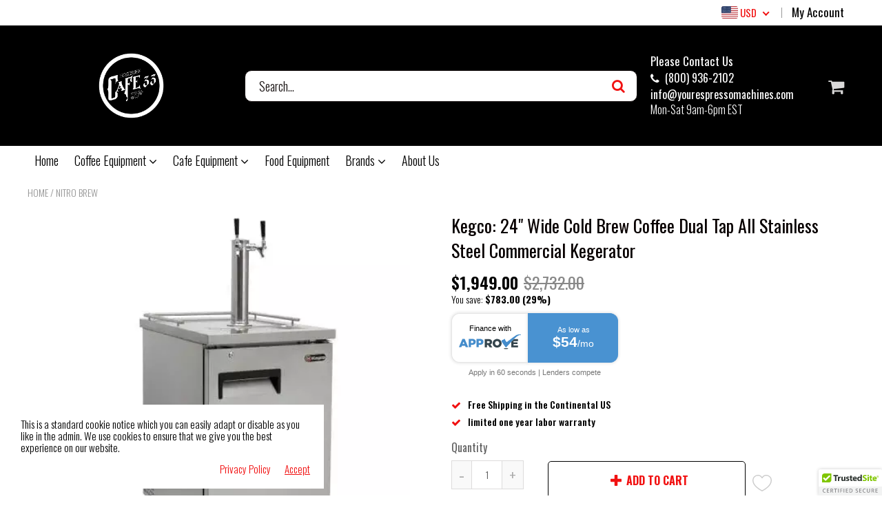

--- FILE ---
content_type: text/css
request_url: https://www.yourespressomachines.com/cdn/shop/t/13/assets/flag-icons.scss.css?v=27531898261220327401696697451
body_size: 5528
content:
.flag-icon-background{background-size:contain;background-position:50%;background-repeat:no-repeat}.flag-icon{background-size:contain;background-position:50%;background-repeat:no-repeat;position:relative;display:inline-block;width:24px;height:20px;vertical-align:middle}.flag-icon:before{content:"\a0"}.flag-icon.flag-icon-squared{width:1em}.flag-icon-ad{background-image:url(//www.yourespressomachines.com/cdn/shop/t/13/assets/ad.svg?v=131592074192178013261649510095)}.flag-icon-ad.flag-icon-squared{background-image:url(//www.yourespressomachines.com/cdn/shop/t/13/assets/ad.svg?v=131592074192178013261649510095)}.flag-icon-ae{background-image:url(//www.yourespressomachines.com/cdn/shop/t/13/assets/ae.svg?v=29821127050598540201649510095)}.flag-icon-ae.flag-icon-squared{background-image:url(//www.yourespressomachines.com/cdn/shop/t/13/assets/ae.svg?v=29821127050598540201649510095)}.flag-icon-af{background-image:url(//www.yourespressomachines.com/cdn/shop/t/13/assets/af.svg?v=127213082472554637071649510096)}.flag-icon-af.flag-icon-squared{background-image:url(//www.yourespressomachines.com/cdn/shop/t/13/assets/af.svg?v=127213082472554637071649510096)}.flag-icon-ag{background-image:url(//www.yourespressomachines.com/cdn/shop/t/13/assets/ag.svg?v=49915241445226929921649510096)}.flag-icon-ag.flag-icon-squared{background-image:url(//www.yourespressomachines.com/cdn/shop/t/13/assets/ag.svg?v=49915241445226929921649510096)}.flag-icon-ai{background-image:url(//www.yourespressomachines.com/cdn/shop/t/13/assets/ai.svg?v=148620693132765966551649510097)}.flag-icon-ai.flag-icon-squared{background-image:url(//www.yourespressomachines.com/cdn/shop/t/13/assets/ai.svg?v=148620693132765966551649510097)}.flag-icon-al{background-image:url(//www.yourespressomachines.com/cdn/shop/t/13/assets/al.svg?v=95152643920713696371649510098)}.flag-icon-al.flag-icon-squared{background-image:url(//www.yourespressomachines.com/cdn/shop/t/13/assets/al.svg?v=95152643920713696371649510098)}.flag-icon-am{background-image:url(//www.yourespressomachines.com/cdn/shop/t/13/assets/am.svg?v=12818741843887958481649510098)}.flag-icon-am.flag-icon-squared{background-image:url(//www.yourespressomachines.com/cdn/shop/t/13/assets/am.svg?v=12818741843887958481649510098)}.flag-icon-ao{background-image:url(//www.yourespressomachines.com/cdn/shop/t/13/assets/ao.svg?v=139345149812730988471649510099)}.flag-icon-ao.flag-icon-squared{background-image:url(//www.yourespressomachines.com/cdn/shop/t/13/assets/ao.svg?v=139345149812730988471649510099)}.flag-icon-aq{background-image:url(//www.yourespressomachines.com/cdn/shop/t/13/assets/aq.svg?v=31284177749202013631649510100)}.flag-icon-aq.flag-icon-squared{background-image:url(//www.yourespressomachines.com/cdn/shop/t/13/assets/aq.svg?v=31284177749202013631649510100)}.flag-icon-ar{background-image:url(//www.yourespressomachines.com/cdn/shop/t/13/assets/ar.svg?v=111529859761066960751649510100)}.flag-icon-ar.flag-icon-squared{background-image:url(//www.yourespressomachines.com/cdn/shop/t/13/assets/ar.svg?v=111529859761066960751649510100)}.flag-icon-as{background-image:url(//www.yourespressomachines.com/cdn/shop/t/13/assets/as.svg?v=155577282856271686241649510101)}.flag-icon-as.flag-icon-squared{background-image:url(//www.yourespressomachines.com/cdn/shop/t/13/assets/as.svg?v=155577282856271686241649510101)}.flag-icon-at{background-image:url(//www.yourespressomachines.com/cdn/shop/t/13/assets/at.svg?v=96477631489293089501649510102)}.flag-icon-at.flag-icon-squared{background-image:url(//www.yourespressomachines.com/cdn/shop/t/13/assets/at.svg?v=96477631489293089501649510102)}.flag-icon-au{background-image:url(//www.yourespressomachines.com/cdn/shop/t/13/assets/au.svg?v=90659881569132707241649510102)}.flag-icon-au.flag-icon-squared{background-image:url(//www.yourespressomachines.com/cdn/shop/t/13/assets/au.svg?v=90659881569132707241649510102)}.flag-icon-aw{background-image:url(//www.yourespressomachines.com/cdn/shop/t/13/assets/aw.svg?v=121167938755420602441649510103)}.flag-icon-aw.flag-icon-squared{background-image:url(//www.yourespressomachines.com/cdn/shop/t/13/assets/aw.svg?v=121167938755420602441649510103)}.flag-icon-ax{background-image:url(//www.yourespressomachines.com/cdn/shop/t/13/assets/ax.svg?v=158619007707844822741649510103)}.flag-icon-ax.flag-icon-squared{background-image:url(//www.yourespressomachines.com/cdn/shop/t/13/assets/ax.svg?v=158619007707844822741649510103)}.flag-icon-az{background-image:url(//www.yourespressomachines.com/cdn/shop/t/13/assets/az.svg?v=17196312477342097771649510104)}.flag-icon-az.flag-icon-squared{background-image:url(//www.yourespressomachines.com/cdn/shop/t/13/assets/az.svg?v=17196312477342097771649510104)}.flag-icon-ba{background-image:url(//www.yourespressomachines.com/cdn/shop/t/13/assets/ba.svg?v=14481521552795505581649510104)}.flag-icon-ba.flag-icon-squared{background-image:url(//www.yourespressomachines.com/cdn/shop/t/13/assets/ba.svg?v=14481521552795505581649510104)}.flag-icon-bb{background-image:url(//www.yourespressomachines.com/cdn/shop/t/13/assets/bb.svg?v=112035276416171927981649510104)}.flag-icon-bb.flag-icon-squared{background-image:url(//www.yourespressomachines.com/cdn/shop/t/13/assets/bb.svg?v=112035276416171927981649510104)}.flag-icon-bd{background-image:url(//www.yourespressomachines.com/cdn/shop/t/13/assets/bd.svg?v=184238623489718319821649510105)}.flag-icon-bd.flag-icon-squared{background-image:url(//www.yourespressomachines.com/cdn/shop/t/13/assets/bd.svg?v=184238623489718319821649510105)}.flag-icon-be{background-image:url(//www.yourespressomachines.com/cdn/shop/t/13/assets/be.svg?v=79604917546757036111649510105)}.flag-icon-be.flag-icon-squared{background-image:url(//www.yourespressomachines.com/cdn/shop/t/13/assets/be.svg?v=79604917546757036111649510105)}.flag-icon-bf{background-image:url(//www.yourespressomachines.com/cdn/shop/t/13/assets/bf.svg?v=41194310250812466221649510106)}.flag-icon-bf.flag-icon-squared{background-image:url(//www.yourespressomachines.com/cdn/shop/t/13/assets/bf.svg?v=41194310250812466221649510106)}.flag-icon-bg{background-image:url(//www.yourespressomachines.com/cdn/shop/t/13/assets/bg.svg?v=75743439319408195491649510107)}.flag-icon-bg.flag-icon-squared{background-image:url(//www.yourespressomachines.com/cdn/shop/t/13/assets/bg.svg?v=75743439319408195491649510107)}.flag-icon-bh{background-image:url(//www.yourespressomachines.com/cdn/shop/t/13/assets/bh.svg?v=48807915727826039731649510107)}.flag-icon-bh.flag-icon-squared{background-image:url(//www.yourespressomachines.com/cdn/shop/t/13/assets/bh.svg?v=48807915727826039731649510107)}.flag-icon-bi{background-image:url(//www.yourespressomachines.com/cdn/shop/t/13/assets/bi.svg?v=99467530548723597381649510108)}.flag-icon-bi.flag-icon-squared{background-image:url(//www.yourespressomachines.com/cdn/shop/t/13/assets/bi.svg?v=99467530548723597381649510108)}.flag-icon-bj{background-image:url(//www.yourespressomachines.com/cdn/shop/t/13/assets/bj.svg?v=123157171105085562011649510109)}.flag-icon-bj.flag-icon-squared{background-image:url(//www.yourespressomachines.com/cdn/shop/t/13/assets/bj.svg?v=123157171105085562011649510109)}.flag-icon-bl{background-image:url(//www.yourespressomachines.com/cdn/shop/t/13/assets/bl.svg?v=34176741131320226041649510109)}.flag-icon-bl.flag-icon-squared{background-image:url(//www.yourespressomachines.com/cdn/shop/t/13/assets/bl.svg?v=34176741131320226041649510109)}.flag-icon-bm{background-image:url(//www.yourespressomachines.com/cdn/shop/t/13/assets/bm.svg?v=60724364695964123441649510110)}.flag-icon-bm.flag-icon-squared{background-image:url(//www.yourespressomachines.com/cdn/shop/t/13/assets/bm.svg?v=60724364695964123441649510110)}.flag-icon-bn{background-image:url(//www.yourespressomachines.com/cdn/shop/t/13/assets/bn.svg?v=183620090393962364751649510110)}.flag-icon-bn.flag-icon-squared{background-image:url(//www.yourespressomachines.com/cdn/shop/t/13/assets/bn.svg?v=183620090393962364751649510110)}.flag-icon-bo{background-image:url(//www.yourespressomachines.com/cdn/shop/t/13/assets/bo.svg?v=29500031853581271281649510111)}.flag-icon-bo.flag-icon-squared{background-image:url(//www.yourespressomachines.com/cdn/shop/t/13/assets/bo.svg?v=29500031853581271281649510111)}.flag-icon-bq{background-image:url(//www.yourespressomachines.com/cdn/shop/t/13/assets/bq.svg?v=9913567928988334381649510111)}.flag-icon-bq.flag-icon-squared{background-image:url(//www.yourespressomachines.com/cdn/shop/t/13/assets/bq.svg?v=9913567928988334381649510111)}.flag-icon-br{background-image:url(//www.yourespressomachines.com/cdn/shop/t/13/assets/br.svg?v=68469107417805837731649510112)}.flag-icon-br.flag-icon-squared{background-image:url(//www.yourespressomachines.com/cdn/shop/t/13/assets/br.svg?v=68469107417805837731649510112)}.flag-icon-bs{background-image:url(//www.yourespressomachines.com/cdn/shop/t/13/assets/bs.svg?v=91550727823995355461649510112)}.flag-icon-bs.flag-icon-squared{background-image:url(//www.yourespressomachines.com/cdn/shop/t/13/assets/bs.svg?v=91550727823995355461649510112)}.flag-icon-bt{background-image:url(//www.yourespressomachines.com/cdn/shop/t/13/assets/bt.svg?v=102371532588330469221649510112)}.flag-icon-bt.flag-icon-squared{background-image:url(//www.yourespressomachines.com/cdn/shop/t/13/assets/bt.svg?v=102371532588330469221649510112)}.flag-icon-bv{background-image:url(//www.yourespressomachines.com/cdn/shop/t/13/assets/bv.svg?v=83905131869960102361649510113)}.flag-icon-bv.flag-icon-squared{background-image:url(//www.yourespressomachines.com/cdn/shop/t/13/assets/bv.svg?v=83905131869960102361649510113)}.flag-icon-bw{background-image:url(//www.yourespressomachines.com/cdn/shop/t/13/assets/bw.svg?v=78991213538809216251649510113)}.flag-icon-bw.flag-icon-squared{background-image:url(//www.yourespressomachines.com/cdn/shop/t/13/assets/bw.svg?v=78991213538809216251649510113)}.flag-icon-by{background-image:url(//www.yourespressomachines.com/cdn/shop/t/13/assets/by.svg?v=104541539632135361851649510115)}.flag-icon-by.flag-icon-squared{background-image:url(//www.yourespressomachines.com/cdn/shop/t/13/assets/by.svg?v=104541539632135361851649510115)}.flag-icon-bz{background-image:url(//www.yourespressomachines.com/cdn/shop/t/13/assets/bz.svg?v=149257100946027232281649510115)}.flag-icon-bz.flag-icon-squared{background-image:url(//www.yourespressomachines.com/cdn/shop/t/13/assets/bz.svg?v=149257100946027232281649510115)}.flag-icon-ca{background-image:url(//www.yourespressomachines.com/cdn/shop/t/13/assets/ca.svg?v=87277441319135793951649510116)}.flag-icon-ca.flag-icon-squared{background-image:url(//www.yourespressomachines.com/cdn/shop/t/13/assets/ca.svg?v=87277441319135793951649510116)}.flag-icon-cc{background-image:url(//www.yourespressomachines.com/cdn/shop/t/13/assets/cc.svg?v=120180401089690060161649510118)}.flag-icon-cc.flag-icon-squared{background-image:url(//www.yourespressomachines.com/cdn/shop/t/13/assets/cc.svg?v=120180401089690060161649510118)}.flag-icon-cd{background-image:url(//www.yourespressomachines.com/cdn/shop/t/13/assets/cd.svg?v=98583780498286828451649510119)}.flag-icon-cd.flag-icon-squared{background-image:url(//www.yourespressomachines.com/cdn/shop/t/13/assets/cd.svg?v=98583780498286828451649510119)}.flag-icon-cf{background-image:url(//www.yourespressomachines.com/cdn/shop/t/13/assets/cf.svg?v=105458239635443363651649510120)}.flag-icon-cf.flag-icon-squared{background-image:url(//www.yourespressomachines.com/cdn/shop/t/13/assets/cf.svg?v=105458239635443363651649510120)}.flag-icon-cg{background-image:url(//www.yourespressomachines.com/cdn/shop/t/13/assets/cg.svg?v=115438228418451375951649510120)}.flag-icon-cg.flag-icon-squared{background-image:url(//www.yourespressomachines.com/cdn/shop/t/13/assets/cg.svg?v=115438228418451375951649510120)}.flag-icon-ch{background-image:url(//www.yourespressomachines.com/cdn/shop/t/13/assets/ch.svg?v=105354537027573018591649510120)}.flag-icon-ch.flag-icon-squared{background-image:url(//www.yourespressomachines.com/cdn/shop/t/13/assets/ch.svg?v=105354537027573018591649510120)}.flag-icon-ci{background-image:url(//www.yourespressomachines.com/cdn/shop/t/13/assets/ci.svg?v=128050026951179697461649510122)}.flag-icon-ci.flag-icon-squared{background-image:url(//www.yourespressomachines.com/cdn/shop/t/13/assets/ci.svg?v=128050026951179697461649510122)}.flag-icon-ck{background-image:url(//www.yourespressomachines.com/cdn/shop/t/13/assets/ck.svg?v=71813321580453466391649510122)}.flag-icon-ck.flag-icon-squared{background-image:url(//www.yourespressomachines.com/cdn/shop/t/13/assets/ck.svg?v=71813321580453466391649510122)}.flag-icon-cl{background-image:url(//www.yourespressomachines.com/cdn/shop/t/13/assets/cl.svg?v=140069455947485150221649510123)}.flag-icon-cl.flag-icon-squared{background-image:url(//www.yourespressomachines.com/cdn/shop/t/13/assets/cl.svg?v=140069455947485150221649510123)}.flag-icon-cm{background-image:url(//www.yourespressomachines.com/cdn/shop/t/13/assets/cm.svg?v=121977616194260777141649510124)}.flag-icon-cm.flag-icon-squared{background-image:url(//www.yourespressomachines.com/cdn/shop/t/13/assets/cm.svg?v=121977616194260777141649510124)}.flag-icon-cn{background-image:url(//www.yourespressomachines.com/cdn/shop/t/13/assets/cn.svg?v=39990188014603887781649510124)}.flag-icon-cn.flag-icon-squared{background-image:url(//www.yourespressomachines.com/cdn/shop/t/13/assets/cn.svg?v=39990188014603887781649510124)}.flag-icon-co{background-image:url(//www.yourespressomachines.com/cdn/shop/t/13/assets/co.svg?v=77567472704144223351649510125)}.flag-icon-co.flag-icon-squared{background-image:url(//www.yourespressomachines.com/cdn/shop/t/13/assets/co.svg?v=77567472704144223351649510125)}.flag-icon-cr{background-image:url(//www.yourespressomachines.com/cdn/shop/t/13/assets/cr.svg?v=171617921711372494711649510125)}.flag-icon-cr.flag-icon-squared{background-image:url(//www.yourespressomachines.com/cdn/shop/t/13/assets/cr.svg?v=171617921711372494711649510125)}.flag-icon-cu{background-image:url(//www.yourespressomachines.com/cdn/shop/t/13/assets/cu.svg?v=182947592712231219221649510126)}.flag-icon-cu.flag-icon-squared{background-image:url(//www.yourespressomachines.com/cdn/shop/t/13/assets/cu.svg?v=182947592712231219221649510126)}.flag-icon-cv{background-image:url(//www.yourespressomachines.com/cdn/shop/t/13/assets/cv.svg?v=136780280072298918601649510126)}.flag-icon-cv.flag-icon-squared{background-image:url(//www.yourespressomachines.com/cdn/shop/t/13/assets/cv.svg?v=136780280072298918601649510126)}.flag-icon-cw{background-image:url(//www.yourespressomachines.com/cdn/shop/t/13/assets/cw.svg?v=163906842470037457591649510127)}.flag-icon-cw.flag-icon-squared{background-image:url(//www.yourespressomachines.com/cdn/shop/t/13/assets/cw.svg?v=163906842470037457591649510127)}.flag-icon-cx{background-image:url(//www.yourespressomachines.com/cdn/shop/t/13/assets/cx.svg?v=35218172850098245721649510127)}.flag-icon-cx.flag-icon-squared{background-image:url(//www.yourespressomachines.com/cdn/shop/t/13/assets/cx.svg?v=35218172850098245721649510127)}.flag-icon-cy{background-image:url(//www.yourespressomachines.com/cdn/shop/t/13/assets/cy.svg?v=180734738354034661231649510128)}.flag-icon-cy.flag-icon-squared{background-image:url(//www.yourespressomachines.com/cdn/shop/t/13/assets/cy.svg?v=180734738354034661231649510128)}.flag-icon-cz{background-image:url(//www.yourespressomachines.com/cdn/shop/t/13/assets/cz.svg?v=184369355614736978601649510128)}.flag-icon-cz.flag-icon-squared{background-image:url(//www.yourespressomachines.com/cdn/shop/t/13/assets/cz.svg?v=184369355614736978601649510128)}.flag-icon-de{background-image:url(//www.yourespressomachines.com/cdn/shop/t/13/assets/de.svg?v=71630723806281484071649510128)}.flag-icon-de.flag-icon-squared{background-image:url(//www.yourespressomachines.com/cdn/shop/t/13/assets/de.svg?v=71630723806281484071649510128)}.flag-icon-dj{background-image:url(//www.yourespressomachines.com/cdn/shop/t/13/assets/dj.svg?v=68937259632119051681649510129)}.flag-icon-dj.flag-icon-squared{background-image:url(//www.yourespressomachines.com/cdn/shop/t/13/assets/dj.svg?v=68937259632119051681649510129)}.flag-icon-dk{background-image:url(//www.yourespressomachines.com/cdn/shop/t/13/assets/dk.svg?v=10131746340185908201649510130)}.flag-icon-dk.flag-icon-squared{background-image:url(//www.yourespressomachines.com/cdn/shop/t/13/assets/dk.svg?v=10131746340185908201649510130)}.flag-icon-dm{background-image:url(//www.yourespressomachines.com/cdn/shop/t/13/assets/dm.svg?v=36522605057401171621649510130)}.flag-icon-dm.flag-icon-squared{background-image:url(//www.yourespressomachines.com/cdn/shop/t/13/assets/dm.svg?v=36522605057401171621649510130)}.flag-icon-do{background-image:url(//www.yourespressomachines.com/cdn/shop/t/13/assets/do.svg?v=50275712525964572411649510131)}.flag-icon-do.flag-icon-squared{background-image:url(//www.yourespressomachines.com/cdn/shop/t/13/assets/do.svg?v=50275712525964572411649510131)}.flag-icon-dz{background-image:url(//www.yourespressomachines.com/cdn/shop/t/13/assets/dz.svg?v=172162378423836692941649510132)}.flag-icon-dz.flag-icon-squared{background-image:url(//www.yourespressomachines.com/cdn/shop/t/13/assets/dz.svg?v=172162378423836692941649510132)}.flag-icon-ec{background-image:url(//www.yourespressomachines.com/cdn/shop/t/13/assets/ec.svg?v=121403334789350912541649510133)}.flag-icon-ec.flag-icon-squared{background-image:url(//www.yourespressomachines.com/cdn/shop/t/13/assets/ec.svg?v=121403334789350912541649510133)}.flag-icon-ee{background-image:url(//www.yourespressomachines.com/cdn/shop/t/13/assets/ee.svg?v=122089222708937568451649510133)}.flag-icon-ee.flag-icon-squared{background-image:url(//www.yourespressomachines.com/cdn/shop/t/13/assets/ee.svg?v=122089222708937568451649510133)}.flag-icon-eg{background-image:url(//www.yourespressomachines.com/cdn/shop/t/13/assets/eg.svg?v=107906916527423915781649510133)}.flag-icon-eg.flag-icon-squared{background-image:url(//www.yourespressomachines.com/cdn/shop/t/13/assets/eg.svg?v=107906916527423915781649510133)}.flag-icon-eh{background-image:url(//www.yourespressomachines.com/cdn/shop/t/13/assets/eh.svg?v=53527860094772671649510134)}.flag-icon-eh.flag-icon-squared{background-image:url(//www.yourespressomachines.com/cdn/shop/t/13/assets/eh.svg?v=53527860094772671649510134)}.flag-icon-er{background-image:url(//www.yourespressomachines.com/cdn/shop/t/13/assets/er.svg?v=56478894716892931401649510135)}.flag-icon-er.flag-icon-squared{background-image:url(//www.yourespressomachines.com/cdn/shop/t/13/assets/er.svg?v=56478894716892931401649510135)}.flag-icon-es{background-image:url(//www.yourespressomachines.com/cdn/shop/t/13/assets/es.svg?v=83044257742937990021649510136)}.flag-icon-es.flag-icon-squared{background-image:url(//www.yourespressomachines.com/cdn/shop/t/13/assets/es.svg?v=83044257742937990021649510136)}.flag-icon-et{background-image:url(//www.yourespressomachines.com/cdn/shop/t/13/assets/et.svg?v=39400205717038027521649510137)}.flag-icon-et.flag-icon-squared{background-image:url(//www.yourespressomachines.com/cdn/shop/t/13/assets/et.svg?v=39400205717038027521649510137)}.flag-icon-fi{background-image:url(//www.yourespressomachines.com/cdn/shop/t/13/assets/fi.svg?v=34552681570132159011649510150)}.flag-icon-fi.flag-icon-squared{background-image:url(//www.yourespressomachines.com/cdn/shop/t/13/assets/fi.svg?v=34552681570132159011649510150)}.flag-icon-fj{background-image:url(//www.yourespressomachines.com/cdn/shop/t/13/assets/fj.svg?v=98887392715869413661649510151)}.flag-icon-fj.flag-icon-squared{background-image:url(//www.yourespressomachines.com/cdn/shop/t/13/assets/fj.svg?v=98887392715869413661649510151)}.flag-icon-fk{background-image:url(//www.yourespressomachines.com/cdn/shop/t/13/assets/fk.svg?v=45544687398839340001649510152)}.flag-icon-fk.flag-icon-squared{background-image:url(//www.yourespressomachines.com/cdn/shop/t/13/assets/fk.svg?v=45544687398839340001649510152)}.flag-icon-fm{background-image:url(//www.yourespressomachines.com/cdn/shop/t/13/assets/fm.svg?v=149033719471590835611649510154)}.flag-icon-fm.flag-icon-squared{background-image:url(//www.yourespressomachines.com/cdn/shop/t/13/assets/fm.svg?v=149033719471590835611649510154)}.flag-icon-fo{background-image:url(//www.yourespressomachines.com/cdn/shop/t/13/assets/fo.svg?v=141390017265676199761649510155)}.flag-icon-fo.flag-icon-squared{background-image:url(//www.yourespressomachines.com/cdn/shop/t/13/assets/fo.svg?v=141390017265676199761649510155)}.flag-icon-fr{background-image:url(//www.yourespressomachines.com/cdn/shop/t/13/assets/fr.svg?v=170126735255442617951649510160)}.flag-icon-fr.flag-icon-squared{background-image:url(//www.yourespressomachines.com/cdn/shop/t/13/assets/fr.svg?v=170126735255442617951649510160)}.flag-icon-ga{background-image:url(//www.yourespressomachines.com/cdn/shop/t/13/assets/ga.svg?v=28269072020973004321649510160)}.flag-icon-ga.flag-icon-squared{background-image:url(//www.yourespressomachines.com/cdn/shop/t/13/assets/ga.svg?v=28269072020973004321649510160)}.flag-icon-gb{background-image:url(//www.yourespressomachines.com/cdn/shop/t/13/assets/gb.svg?v=136115135198019982911649510162)}.flag-icon-gb.flag-icon-squared{background-image:url(//www.yourespressomachines.com/cdn/shop/t/13/assets/gb.svg?v=136115135198019982911649510162)}.flag-icon-gd{background-image:url(//www.yourespressomachines.com/cdn/shop/t/13/assets/gd.svg?v=118404913132817799961649510163)}.flag-icon-gd.flag-icon-squared{background-image:url(//www.yourespressomachines.com/cdn/shop/t/13/assets/gd.svg?v=118404913132817799961649510163)}.flag-icon-ge{background-image:url(//www.yourespressomachines.com/cdn/shop/t/13/assets/ge.svg?v=110035265293857513731649510163)}.flag-icon-ge.flag-icon-squared{background-image:url(//www.yourespressomachines.com/cdn/shop/t/13/assets/ge.svg?v=110035265293857513731649510163)}.flag-icon-gf{background-image:url(//www.yourespressomachines.com/cdn/shop/t/13/assets/gf.svg?v=96229785146138703531649510164)}.flag-icon-gf.flag-icon-squared{background-image:url(//www.yourespressomachines.com/cdn/shop/t/13/assets/gf.svg?v=96229785146138703531649510164)}.flag-icon-gg{background-image:url(//www.yourespressomachines.com/cdn/shop/t/13/assets/gg.svg?v=60425528356961080171649510164)}.flag-icon-gg.flag-icon-squared{background-image:url(//www.yourespressomachines.com/cdn/shop/t/13/assets/gg.svg?v=60425528356961080171649510164)}.flag-icon-gh{background-image:url(//www.yourespressomachines.com/cdn/shop/t/13/assets/gh.svg?v=47974675894279689281649510165)}.flag-icon-gh.flag-icon-squared{background-image:url(//www.yourespressomachines.com/cdn/shop/t/13/assets/gh.svg?v=47974675894279689281649510165)}.flag-icon-gi{background-image:url(//www.yourespressomachines.com/cdn/shop/t/13/assets/gi.svg?v=108952280292934399901649510165)}.flag-icon-gi.flag-icon-squared{background-image:url(//www.yourespressomachines.com/cdn/shop/t/13/assets/gi.svg?v=108952280292934399901649510165)}.flag-icon-gl{background-image:url(//www.yourespressomachines.com/cdn/shop/t/13/assets/gl.svg?v=136794383566594454571649510166)}.flag-icon-gl.flag-icon-squared{background-image:url(//www.yourespressomachines.com/cdn/shop/t/13/assets/gl.svg?v=136794383566594454571649510166)}.flag-icon-gm{background-image:url(//www.yourespressomachines.com/cdn/shop/t/13/assets/gm.svg?v=95210613098561092821649510166)}.flag-icon-gm.flag-icon-squared{background-image:url(//www.yourespressomachines.com/cdn/shop/t/13/assets/gm.svg?v=95210613098561092821649510166)}.flag-icon-gn{background-image:url(//www.yourespressomachines.com/cdn/shop/t/13/assets/gn.svg?v=142244867784530118731649510167)}.flag-icon-gn.flag-icon-squared{background-image:url(//www.yourespressomachines.com/cdn/shop/t/13/assets/gn.svg?v=142244867784530118731649510167)}.flag-icon-gp{background-image:url(//www.yourespressomachines.com/cdn/shop/t/13/assets/gp.svg?v=170126735255442617951649510167)}.flag-icon-gp.flag-icon-squared{background-image:url(//www.yourespressomachines.com/cdn/shop/t/13/assets/gp.svg?v=170126735255442617951649510167)}.flag-icon-gq{background-image:url(//www.yourespressomachines.com/cdn/shop/t/13/assets/gq.svg?v=168211644902223702691649510168)}.flag-icon-gq.flag-icon-squared{background-image:url(//www.yourespressomachines.com/cdn/shop/t/13/assets/gq.svg?v=168211644902223702691649510168)}.flag-icon-gr{background-image:url(//www.yourespressomachines.com/cdn/shop/t/13/assets/gr.svg?v=45965938369338868241649510168)}.flag-icon-gr.flag-icon-squared{background-image:url(//www.yourespressomachines.com/cdn/shop/t/13/assets/gr.svg?v=45965938369338868241649510168)}.flag-icon-gs{background-image:url(//www.yourespressomachines.com/cdn/shop/t/13/assets/gs.svg?v=127265097396148525661649510169)}.flag-icon-gs.flag-icon-squared{background-image:url(//www.yourespressomachines.com/cdn/shop/t/13/assets/gs.svg?v=127265097396148525661649510169)}.flag-icon-gt{background-image:url(//www.yourespressomachines.com/cdn/shop/t/13/assets/gt.svg?v=109771109742685519161649510169)}.flag-icon-gt.flag-icon-squared{background-image:url(//www.yourespressomachines.com/cdn/shop/t/13/assets/gt.svg?v=109771109742685519161649510169)}.flag-icon-gu{background-image:url(//www.yourespressomachines.com/cdn/shop/t/13/assets/gu.svg?v=179389804447735075881649510170)}.flag-icon-gu.flag-icon-squared{background-image:url(//www.yourespressomachines.com/cdn/shop/t/13/assets/gu.svg?v=179389804447735075881649510170)}.flag-icon-gw{background-image:url(//www.yourespressomachines.com/cdn/shop/t/13/assets/gw.svg?v=152662360499599172421649510170)}.flag-icon-gw.flag-icon-squared{background-image:url(//www.yourespressomachines.com/cdn/shop/t/13/assets/gw.svg?v=152662360499599172421649510170)}.flag-icon-gy{background-image:url(//www.yourespressomachines.com/cdn/shop/t/13/assets/gy.svg?v=176676839134889842561649510171)}.flag-icon-gy.flag-icon-squared{background-image:url(//www.yourespressomachines.com/cdn/shop/t/13/assets/gy.svg?v=176676839134889842561649510171)}.flag-icon-hk{background-image:url(//www.yourespressomachines.com/cdn/shop/t/13/assets/hk.svg?v=66933750543929457861649510172)}.flag-icon-hk.flag-icon-squared{background-image:url(//www.yourespressomachines.com/cdn/shop/t/13/assets/hk.svg?v=66933750543929457861649510172)}.flag-icon-hm{background-image:url(//www.yourespressomachines.com/cdn/shop/t/13/assets/hm.svg?v=45144314452471681081649510173)}.flag-icon-hm.flag-icon-squared{background-image:url(//www.yourespressomachines.com/cdn/shop/t/13/assets/hm.svg?v=45144314452471681081649510173)}.flag-icon-hn{background-image:url(//www.yourespressomachines.com/cdn/shop/t/13/assets/hn.svg?v=180098454613796707061649510173)}.flag-icon-hn.flag-icon-squared{background-image:url(//www.yourespressomachines.com/cdn/shop/t/13/assets/hn.svg?v=180098454613796707061649510173)}.flag-icon-hr{background-image:url(//www.yourespressomachines.com/cdn/shop/t/13/assets/hr.svg?v=92153069179876694221649510174)}.flag-icon-hr.flag-icon-squared{background-image:url(//www.yourespressomachines.com/cdn/shop/t/13/assets/hr.svg?v=92153069179876694221649510174)}.flag-icon-ht{background-image:url(//www.yourespressomachines.com/cdn/shop/t/13/assets/ht.svg?v=4744583112956927651649510174)}.flag-icon-ht.flag-icon-squared{background-image:url(//www.yourespressomachines.com/cdn/shop/t/13/assets/ht.svg?v=4744583112956927651649510174)}.flag-icon-hu{background-image:url(//www.yourespressomachines.com/cdn/shop/t/13/assets/hu.svg?v=17919526197081235901649510175)}.flag-icon-hu.flag-icon-squared{background-image:url(//www.yourespressomachines.com/cdn/shop/t/13/assets/hu.svg?v=17919526197081235901649510175)}.flag-icon-id{background-image:url(//www.yourespressomachines.com/cdn/shop/t/13/assets/id.svg?v=117041589930194503441649510184)}.flag-icon-id.flag-icon-squared{background-image:url(//www.yourespressomachines.com/cdn/shop/t/13/assets/id.svg?v=117041589930194503441649510184)}.flag-icon-ie{background-image:url(//www.yourespressomachines.com/cdn/shop/t/13/assets/ie.svg?v=23320739391240477921649510184)}.flag-icon-ie.flag-icon-squared{background-image:url(//www.yourespressomachines.com/cdn/shop/t/13/assets/ie.svg?v=23320739391240477921649510184)}.flag-icon-il{background-image:url(//www.yourespressomachines.com/cdn/shop/t/13/assets/il.svg?v=26067157443761626261649510185)}.flag-icon-il.flag-icon-squared{background-image:url(//www.yourespressomachines.com/cdn/shop/t/13/assets/il.svg?v=26067157443761626261649510185)}.flag-icon-im{background-image:url(//www.yourespressomachines.com/cdn/shop/t/13/assets/im.svg?v=82183436858118271701649510185)}.flag-icon-im.flag-icon-squared{background-image:url(//www.yourespressomachines.com/cdn/shop/t/13/assets/im.svg?v=82183436858118271701649510185)}.flag-icon-in{background-image:url(//www.yourespressomachines.com/cdn/shop/t/13/assets/in.svg?v=30594232575536071821649510186)}.flag-icon-in.flag-icon-squared{background-image:url(//www.yourespressomachines.com/cdn/shop/t/13/assets/in.svg?v=30594232575536071821649510186)}.flag-icon-io{background-image:url(//www.yourespressomachines.com/cdn/shop/t/13/assets/io.svg?v=42313559537441619531649510188)}.flag-icon-io.flag-icon-squared{background-image:url(//www.yourespressomachines.com/cdn/shop/t/13/assets/io.svg?v=42313559537441619531649510188)}.flag-icon-iq{background-image:url(//www.yourespressomachines.com/cdn/shop/t/13/assets/iq.svg?v=64400357431113072321649510188)}.flag-icon-iq.flag-icon-squared{background-image:url(//www.yourespressomachines.com/cdn/shop/t/13/assets/iq.svg?v=64400357431113072321649510188)}.flag-icon-ir{background-image:url(//www.yourespressomachines.com/cdn/shop/t/13/assets/ir.svg?v=49695526220661672781649510189)}.flag-icon-ir.flag-icon-squared{background-image:url(//www.yourespressomachines.com/cdn/shop/t/13/assets/ir.svg?v=49695526220661672781649510189)}.flag-icon-is{background-image:url(//www.yourespressomachines.com/cdn/shop/t/13/assets/is.svg?v=46619905452640291241649510189)}.flag-icon-is.flag-icon-squared{background-image:url(//www.yourespressomachines.com/cdn/shop/t/13/assets/is.svg?v=46619905452640291241649510189)}.flag-icon-it{background-image:url(//www.yourespressomachines.com/cdn/shop/t/13/assets/it.svg?v=141360071372820745821649510189)}.flag-icon-it.flag-icon-squared{background-image:url(//www.yourespressomachines.com/cdn/shop/t/13/assets/it.svg?v=141360071372820745821649510189)}.flag-icon-je{background-image:url(//www.yourespressomachines.com/cdn/shop/t/13/assets/je.svg?v=117600992152985119551649510190)}.flag-icon-je.flag-icon-squared{background-image:url(//www.yourespressomachines.com/cdn/shop/t/13/assets/je.svg?v=117600992152985119551649510190)}.flag-icon-jm{background-image:url(//www.yourespressomachines.com/cdn/shop/t/13/assets/jm.svg?v=45646870004428289481649510190)}.flag-icon-jm.flag-icon-squared{background-image:url(//www.yourespressomachines.com/cdn/shop/t/13/assets/jm.svg?v=45646870004428289481649510190)}.flag-icon-jo{background-image:url(//www.yourespressomachines.com/cdn/shop/t/13/assets/jo.svg?v=155293253484058785031649510191)}.flag-icon-jo.flag-icon-squared{background-image:url(//www.yourespressomachines.com/cdn/shop/t/13/assets/jo.svg?v=155293253484058785031649510191)}.flag-icon-jp{background-image:url(//www.yourespressomachines.com/cdn/shop/t/13/assets/jp.svg?v=180719186429790718121649510191)}.flag-icon-jp.flag-icon-squared{background-image:url(//www.yourespressomachines.com/cdn/shop/t/13/assets/jp.svg?v=180719186429790718121649510191)}.flag-icon-ke{background-image:url(//www.yourespressomachines.com/cdn/shop/t/13/assets/ke.svg?v=136394548544731867541649510197)}.flag-icon-ke.flag-icon-squared{background-image:url(//www.yourespressomachines.com/cdn/shop/t/13/assets/ke.svg?v=136394548544731867541649510197)}.flag-icon-kg{background-image:url(//www.yourespressomachines.com/cdn/shop/t/13/assets/kg.svg?v=180228384219880036131649510198)}.flag-icon-kg.flag-icon-squared{background-image:url(//www.yourespressomachines.com/cdn/shop/t/13/assets/kg.svg?v=180228384219880036131649510198)}.flag-icon-kh{background-image:url(//www.yourespressomachines.com/cdn/shop/t/13/assets/kh.svg?v=106671350424945690711649510198)}.flag-icon-kh.flag-icon-squared{background-image:url(//www.yourespressomachines.com/cdn/shop/t/13/assets/kh.svg?v=106671350424945690711649510198)}.flag-icon-ki{background-image:url(//www.yourespressomachines.com/cdn/shop/t/13/assets/ki.svg?v=180875075164224980991649510198)}.flag-icon-ki.flag-icon-squared{background-image:url(//www.yourespressomachines.com/cdn/shop/t/13/assets/ki.svg?v=180875075164224980991649510198)}.flag-icon-km{background-image:url(//www.yourespressomachines.com/cdn/shop/t/13/assets/km.svg?v=183768391156198373721649510199)}.flag-icon-km.flag-icon-squared{background-image:url(//www.yourespressomachines.com/cdn/shop/t/13/assets/km.svg?v=183768391156198373721649510199)}.flag-icon-kn{background-image:url(//www.yourespressomachines.com/cdn/shop/t/13/assets/kn.svg?v=175324406514048374091649510199)}.flag-icon-kn.flag-icon-squared{background-image:url(//www.yourespressomachines.com/cdn/shop/t/13/assets/kn.svg?v=175324406514048374091649510199)}.flag-icon-kp{background-image:url(//www.yourespressomachines.com/cdn/shop/t/13/assets/kp.svg?v=157160964194317846761649510200)}.flag-icon-kp.flag-icon-squared{background-image:url(//www.yourespressomachines.com/cdn/shop/t/13/assets/kp.svg?v=157160964194317846761649510200)}.flag-icon-kr{background-image:url(//www.yourespressomachines.com/cdn/shop/t/13/assets/kr.svg?v=159255636530551322871649510200)}.flag-icon-kr.flag-icon-squared{background-image:url(//www.yourespressomachines.com/cdn/shop/t/13/assets/kr.svg?v=159255636530551322871649510200)}.flag-icon-kw{background-image:url(//www.yourespressomachines.com/cdn/shop/t/13/assets/kw.svg?v=89384292370915547141649510201)}.flag-icon-kw.flag-icon-squared{background-image:url(//www.yourespressomachines.com/cdn/shop/t/13/assets/kw.svg?v=89384292370915547141649510201)}.flag-icon-ky{background-image:url(//www.yourespressomachines.com/cdn/shop/t/13/assets/ky.svg?v=58542129158717378531649510201)}.flag-icon-ky.flag-icon-squared{background-image:url(//www.yourespressomachines.com/cdn/shop/t/13/assets/ky.svg?v=58542129158717378531649510201)}.flag-icon-kz{background-image:url(//www.yourespressomachines.com/cdn/shop/t/13/assets/kz.svg?v=114659591520014163281649510202)}.flag-icon-kz.flag-icon-squared{background-image:url(//www.yourespressomachines.com/cdn/shop/t/13/assets/kz.svg?v=114659591520014163281649510202)}.flag-icon-la{background-image:url(//www.yourespressomachines.com/cdn/shop/t/13/assets/la.svg?v=137044594214432717751649510202)}.flag-icon-la.flag-icon-squared{background-image:url(//www.yourespressomachines.com/cdn/shop/t/13/assets/la.svg?v=137044594214432717751649510202)}.flag-icon-lb{background-image:url(//www.yourespressomachines.com/cdn/shop/t/13/assets/lb.svg?v=178499460878805902151649510203)}.flag-icon-lb.flag-icon-squared{background-image:url(//www.yourespressomachines.com/cdn/shop/t/13/assets/lb.svg?v=178499460878805902151649510203)}.flag-icon-lc{background-image:url(//www.yourespressomachines.com/cdn/shop/t/13/assets/lc.svg?v=160566654221824580501649510204)}.flag-icon-lc.flag-icon-squared{background-image:url(//www.yourespressomachines.com/cdn/shop/t/13/assets/lc.svg?v=160566654221824580501649510204)}.flag-icon-li{background-image:url(//www.yourespressomachines.com/cdn/shop/t/13/assets/li.svg?v=26496927623776036231649510204)}.flag-icon-li.flag-icon-squared{background-image:url(//www.yourespressomachines.com/cdn/shop/t/13/assets/li.svg?v=26496927623776036231649510204)}.flag-icon-lk{background-image:url(//www.yourespressomachines.com/cdn/shop/t/13/assets/lk.svg?v=123716004424503265701649510204)}.flag-icon-lk.flag-icon-squared{background-image:url(//www.yourespressomachines.com/cdn/shop/t/13/assets/lk.svg?v=123716004424503265701649510204)}.flag-icon-lr{background-image:url(//www.yourespressomachines.com/cdn/shop/t/13/assets/lr.svg?v=149664755538522474861649510206)}.flag-icon-lr.flag-icon-squared{background-image:url(//www.yourespressomachines.com/cdn/shop/t/13/assets/lr.svg?v=149664755538522474861649510206)}.flag-icon-ls{background-image:url(//www.yourespressomachines.com/cdn/shop/t/13/assets/ls.svg?v=108513537080515993191649510207)}.flag-icon-ls.flag-icon-squared{background-image:url(//www.yourespressomachines.com/cdn/shop/t/13/assets/ls.svg?v=108513537080515993191649510207)}.flag-icon-lt{background-image:url(//www.yourespressomachines.com/cdn/shop/t/13/assets/lt.svg?v=33738369875147004841649510207)}.flag-icon-lt.flag-icon-squared{background-image:url(//www.yourespressomachines.com/cdn/shop/t/13/assets/lt.svg?v=33738369875147004841649510207)}.flag-icon-lu{background-image:url(//www.yourespressomachines.com/cdn/shop/t/13/assets/lu.svg?v=89809570743077432781649510208)}.flag-icon-lu.flag-icon-squared{background-image:url(//www.yourespressomachines.com/cdn/shop/t/13/assets/lu.svg?v=89809570743077432781649510208)}.flag-icon-lv{background-image:url(//www.yourespressomachines.com/cdn/shop/t/13/assets/lv.svg?v=27377209625372012991649510208)}.flag-icon-lv.flag-icon-squared{background-image:url(//www.yourespressomachines.com/cdn/shop/t/13/assets/lv.svg?v=27377209625372012991649510208)}.flag-icon-ly{background-image:url(//www.yourespressomachines.com/cdn/shop/t/13/assets/ly.svg?v=118883854077417516491649510209)}.flag-icon-ly.flag-icon-squared{background-image:url(//www.yourespressomachines.com/cdn/shop/t/13/assets/ly.svg?v=118883854077417516491649510209)}.flag-icon-ma{background-image:url(//www.yourespressomachines.com/cdn/shop/t/13/assets/ma.svg?v=181080902058787638111649510209)}.flag-icon-ma.flag-icon-squared{background-image:url(//www.yourespressomachines.com/cdn/shop/t/13/assets/ma.svg?v=181080902058787638111649510209)}.flag-icon-mc{background-image:url(//www.yourespressomachines.com/cdn/shop/t/13/assets/mc.svg?v=19915637586113387951649510214)}.flag-icon-mc.flag-icon-squared{background-image:url(//www.yourespressomachines.com/cdn/shop/t/13/assets/mc.svg?v=19915637586113387951649510214)}.flag-icon-md{background-image:url(//www.yourespressomachines.com/cdn/shop/t/13/assets/md.svg?v=141905903227660774951649510214)}.flag-icon-md.flag-icon-squared{background-image:url(//www.yourespressomachines.com/cdn/shop/t/13/assets/md.svg?v=141905903227660774951649510214)}.flag-icon-me{background-image:url(//www.yourespressomachines.com/cdn/shop/t/13/assets/me.svg?v=15478390833638530001649510215)}.flag-icon-me.flag-icon-squared{background-image:url(//www.yourespressomachines.com/cdn/shop/t/13/assets/me.svg?v=15478390833638530001649510215)}.flag-icon-mf{background-image:url(//www.yourespressomachines.com/cdn/shop/t/13/assets/mf.svg?v=170126735255442617951649510215)}.flag-icon-mf.flag-icon-squared{background-image:url(//www.yourespressomachines.com/cdn/shop/t/13/assets/mf.svg?v=170126735255442617951649510215)}.flag-icon-mg{background-image:url(//www.yourespressomachines.com/cdn/shop/t/13/assets/mg.svg?v=129202903656657356381649510216)}.flag-icon-mg.flag-icon-squared{background-image:url(//www.yourespressomachines.com/cdn/shop/t/13/assets/mg.svg?v=129202903656657356381649510216)}.flag-icon-mh{background-image:url(//www.yourespressomachines.com/cdn/shop/t/13/assets/mh.svg?v=53451909622917135131649510216)}.flag-icon-mh.flag-icon-squared{background-image:url(//www.yourespressomachines.com/cdn/shop/t/13/assets/mh.svg?v=53451909622917135131649510216)}.flag-icon-mk{background-image:url(//www.yourespressomachines.com/cdn/shop/t/13/assets/mk.svg?v=79728810274917014741649510217)}.flag-icon-mk.flag-icon-squared{background-image:url(//www.yourespressomachines.com/cdn/shop/t/13/assets/mk.svg?v=79728810274917014741649510217)}.flag-icon-ml{background-image:url(//www.yourespressomachines.com/cdn/shop/t/13/assets/ml.svg?v=99513472616670540181649510217)}.flag-icon-ml.flag-icon-squared{background-image:url(//www.yourespressomachines.com/cdn/shop/t/13/assets/ml.svg?v=99513472616670540181649510217)}.flag-icon-mm{background-image:url(//www.yourespressomachines.com/cdn/shop/t/13/assets/mm.svg?v=41830794529411125521649510218)}.flag-icon-mm.flag-icon-squared{background-image:url(//www.yourespressomachines.com/cdn/shop/t/13/assets/mm.svg?v=41830794529411125521649510218)}.flag-icon-mn{background-image:url(//www.yourespressomachines.com/cdn/shop/t/13/assets/mn.svg?v=64465385727863332991649510218)}.flag-icon-mn.flag-icon-squared{background-image:url(//www.yourespressomachines.com/cdn/shop/t/13/assets/mn.svg?v=64465385727863332991649510218)}.flag-icon-mo{background-image:url(//www.yourespressomachines.com/cdn/shop/t/13/assets/mo.svg?v=151264226172427680591649510219)}.flag-icon-mo.flag-icon-squared{background-image:url(//www.yourespressomachines.com/cdn/shop/t/13/assets/mo.svg?v=151264226172427680591649510219)}.flag-icon-mp{background-image:url(//www.yourespressomachines.com/cdn/shop/t/13/assets/mp.svg?v=96565394865775051251649510221)}.flag-icon-mp.flag-icon-squared{background-image:url(//www.yourespressomachines.com/cdn/shop/t/13/assets/mp.svg?v=96565394865775051251649510221)}.flag-icon-mq{background-image:url(//www.yourespressomachines.com/cdn/shop/t/13/assets/mq.svg?v=75121870899433920541649510221)}.flag-icon-mq.flag-icon-squared{background-image:url(//www.yourespressomachines.com/cdn/shop/t/13/assets/mq.svg?v=75121870899433920541649510221)}.flag-icon-mr{background-image:url(//www.yourespressomachines.com/cdn/shop/t/13/assets/mr.svg?v=125740156521071865841649510221)}.flag-icon-mr.flag-icon-squared{background-image:url(//www.yourespressomachines.com/cdn/shop/t/13/assets/mr.svg?v=125740156521071865841649510221)}.flag-icon-ms{background-image:url(//www.yourespressomachines.com/cdn/shop/t/13/assets/ms.svg?v=37825442936647684571649510222)}.flag-icon-ms.flag-icon-squared{background-image:url(//www.yourespressomachines.com/cdn/shop/t/13/assets/ms.svg?v=37825442936647684571649510222)}.flag-icon-mt{background-image:url(//www.yourespressomachines.com/cdn/shop/t/13/assets/mt.svg?v=123902156186279866231649510223)}.flag-icon-mt.flag-icon-squared{background-image:url(//www.yourespressomachines.com/cdn/shop/t/13/assets/mt.svg?v=123902156186279866231649510223)}.flag-icon-mu{background-image:url(//www.yourespressomachines.com/cdn/shop/t/13/assets/mu.svg?v=81847010372624555651649510223)}.flag-icon-mu.flag-icon-squared{background-image:url(//www.yourespressomachines.com/cdn/shop/t/13/assets/mu.svg?v=81847010372624555651649510223)}.flag-icon-mv{background-image:url(//www.yourespressomachines.com/cdn/shop/t/13/assets/mv.svg?v=105769554886141967281649510224)}.flag-icon-mv.flag-icon-squared{background-image:url(//www.yourespressomachines.com/cdn/shop/t/13/assets/mv.svg?v=105769554886141967281649510224)}.flag-icon-mw{background-image:url(//www.yourespressomachines.com/cdn/shop/t/13/assets/mw.svg?v=50461317225150721631649510224)}.flag-icon-mw.flag-icon-squared{background-image:url(//www.yourespressomachines.com/cdn/shop/t/13/assets/mw.svg?v=50461317225150721631649510224)}.flag-icon-mx{background-image:url(//www.yourespressomachines.com/cdn/shop/t/13/assets/mx.svg?v=64032027855206817621649510224)}.flag-icon-mx.flag-icon-squared{background-image:url(//www.yourespressomachines.com/cdn/shop/t/13/assets/mx.svg?v=64032027855206817621649510224)}.flag-icon-my{background-image:url(//www.yourespressomachines.com/cdn/shop/t/13/assets/my.svg?v=14751608227096146031649510225)}.flag-icon-my.flag-icon-squared{background-image:url(//www.yourespressomachines.com/cdn/shop/t/13/assets/my.svg?v=14751608227096146031649510225)}.flag-icon-mz{background-image:url(//www.yourespressomachines.com/cdn/shop/t/13/assets/mz.svg?v=14854279548687277931649510225)}.flag-icon-mz.flag-icon-squared{background-image:url(//www.yourespressomachines.com/cdn/shop/t/13/assets/mz.svg?v=14854279548687277931649510225)}.flag-icon-na{background-image:url(//www.yourespressomachines.com/cdn/shop/t/13/assets/na.svg?v=2016074136826125601649510258)}.flag-icon-na.flag-icon-squared{background-image:url(//www.yourespressomachines.com/cdn/shop/t/13/assets/na.svg?v=2016074136826125601649510258)}.flag-icon-nc{background-image:url(//www.yourespressomachines.com/cdn/shop/t/13/assets/nc.svg?v=34176741131320226041649510259)}.flag-icon-nc.flag-icon-squared{background-image:url(//www.yourespressomachines.com/cdn/shop/t/13/assets/nc.svg?v=34176741131320226041649510259)}.flag-icon-ne{background-image:url(//www.yourespressomachines.com/cdn/shop/t/13/assets/ne.svg?v=45931047301926336541649510259)}.flag-icon-ne.flag-icon-squared{background-image:url(//www.yourespressomachines.com/cdn/shop/t/13/assets/ne.svg?v=45931047301926336541649510259)}.flag-icon-nf{background-image:url(//www.yourespressomachines.com/cdn/shop/t/13/assets/nf.svg?v=67005779128654474741649510261)}.flag-icon-nf.flag-icon-squared{background-image:url(//www.yourespressomachines.com/cdn/shop/t/13/assets/nf.svg?v=67005779128654474741649510261)}.flag-icon-ng{background-image:url(//www.yourespressomachines.com/cdn/shop/t/13/assets/ng.svg?v=134859778280634948861649510261)}.flag-icon-ng.flag-icon-squared{background-image:url(//www.yourespressomachines.com/cdn/shop/t/13/assets/ng.svg?v=134859778280634948861649510261)}.flag-icon-ni{background-image:url(//www.yourespressomachines.com/cdn/shop/t/13/assets/ni.svg?v=143569015452869711911649510262)}.flag-icon-ni.flag-icon-squared{background-image:url(//www.yourespressomachines.com/cdn/shop/t/13/assets/ni.svg?v=143569015452869711911649510262)}.flag-icon-nl{background-image:url(//www.yourespressomachines.com/cdn/shop/t/13/assets/nl.svg?v=62158035144639212681649510262)}.flag-icon-nl.flag-icon-squared{background-image:url(//www.yourespressomachines.com/cdn/shop/t/13/assets/nl.svg?v=62158035144639212681649510262)}.flag-icon-no{background-image:url(//www.yourespressomachines.com/cdn/shop/t/13/assets/no.svg?v=139305018912052578141649510263)}.flag-icon-no.flag-icon-squared{background-image:url(//www.yourespressomachines.com/cdn/shop/t/13/assets/no.svg?v=139305018912052578141649510263)}.flag-icon-np{background-image:url(//www.yourespressomachines.com/cdn/shop/t/13/assets/np.svg?v=61039153862606146971649510263)}.flag-icon-np.flag-icon-squared{background-image:url(//www.yourespressomachines.com/cdn/shop/t/13/assets/np.svg?v=61039153862606146971649510263)}.flag-icon-nr{background-image:url(//www.yourespressomachines.com/cdn/shop/t/13/assets/nr.svg?v=85691134799766477761649510264)}.flag-icon-nr.flag-icon-squared{background-image:url(//www.yourespressomachines.com/cdn/shop/t/13/assets/nr.svg?v=85691134799766477761649510264)}.flag-icon-nu{background-image:url(//www.yourespressomachines.com/cdn/shop/t/13/assets/nu.svg?v=80786301944196957571649510264)}.flag-icon-nu.flag-icon-squared{background-image:url(//www.yourespressomachines.com/cdn/shop/t/13/assets/nu.svg?v=80786301944196957571649510264)}.flag-icon-nz{background-image:url(//www.yourespressomachines.com/cdn/shop/t/13/assets/nz.svg?v=9703243172400793661649510265)}.flag-icon-nz.flag-icon-squared{background-image:url(//www.yourespressomachines.com/cdn/shop/t/13/assets/nz.svg?v=9703243172400793661649510265)}.flag-icon-om{background-image:url(//www.yourespressomachines.com/cdn/shop/t/13/assets/om.svg?v=1974369074986037451649510265)}.flag-icon-om.flag-icon-squared{background-image:url(//www.yourespressomachines.com/cdn/shop/t/13/assets/om.svg?v=1974369074986037451649510265)}.flag-icon-pa{background-image:url(//www.yourespressomachines.com/cdn/shop/t/13/assets/pa.svg?v=43787248790142145521649510266)}.flag-icon-pa.flag-icon-squared{background-image:url(//www.yourespressomachines.com/cdn/shop/t/13/assets/pa.svg?v=43787248790142145521649510266)}.flag-icon-pe{background-image:url(//www.yourespressomachines.com/cdn/shop/t/13/assets/pe.svg?v=131590070986087089121649510268)}.flag-icon-pe.flag-icon-squared{background-image:url(//www.yourespressomachines.com/cdn/shop/t/13/assets/pe.svg?v=131590070986087089121649510268)}.flag-icon-pf{background-image:url(//www.yourespressomachines.com/cdn/shop/t/13/assets/pf.svg?v=173084755471807328781649510269)}.flag-icon-pf.flag-icon-squared{background-image:url(//www.yourespressomachines.com/cdn/shop/t/13/assets/pf.svg?v=173084755471807328781649510269)}.flag-icon-pg{background-image:url(//www.yourespressomachines.com/cdn/shop/t/13/assets/pg.svg?v=96494948797465901131649510269)}.flag-icon-pg.flag-icon-squared{background-image:url(//www.yourespressomachines.com/cdn/shop/t/13/assets/pg.svg?v=96494948797465901131649510269)}.flag-icon-ph{background-image:url(//www.yourespressomachines.com/cdn/shop/t/13/assets/ph.svg?v=180355399482343883371649510270)}.flag-icon-ph.flag-icon-squared{background-image:url(//www.yourespressomachines.com/cdn/shop/t/13/assets/ph.svg?v=180355399482343883371649510270)}.flag-icon-pk{background-image:url(//www.yourespressomachines.com/cdn/shop/t/13/assets/pk.svg?v=14384563676672987581649510270)}.flag-icon-pk.flag-icon-squared{background-image:url(//www.yourespressomachines.com/cdn/shop/t/13/assets/pk.svg?v=14384563676672987581649510270)}.flag-icon-pl{background-image:url(//www.yourespressomachines.com/cdn/shop/t/13/assets/pl.svg?v=180308569641388430591649510271)}.flag-icon-pl.flag-icon-squared{background-image:url(//www.yourespressomachines.com/cdn/shop/t/13/assets/pl.svg?v=180308569641388430591649510271)}.flag-icon-pm{background-image:url(//www.yourespressomachines.com/cdn/shop/t/13/assets/pm.svg?v=34176741131320226041649510272)}.flag-icon-pm.flag-icon-squared{background-image:url(//www.yourespressomachines.com/cdn/shop/t/13/assets/pm.svg?v=34176741131320226041649510272)}.flag-icon-pn{background-image:url(//www.yourespressomachines.com/cdn/shop/t/13/assets/pn.svg?v=123000531802054715641649510272)}.flag-icon-pn.flag-icon-squared{background-image:url(//www.yourespressomachines.com/cdn/shop/t/13/assets/pn.svg?v=123000531802054715641649510272)}.flag-icon-pr{background-image:url(//www.yourespressomachines.com/cdn/shop/t/13/assets/pr.svg?v=8050182289561353811649510273)}.flag-icon-pr.flag-icon-squared{background-image:url(//www.yourespressomachines.com/cdn/shop/t/13/assets/pr.svg?v=8050182289561353811649510273)}.flag-icon-ps{background-image:url(//www.yourespressomachines.com/cdn/shop/t/13/assets/ps.svg?v=98077005414774287691649510282)}.flag-icon-ps.flag-icon-squared{background-image:url(//www.yourespressomachines.com/cdn/shop/t/13/assets/ps.svg?v=98077005414774287691649510282)}.flag-icon-pt{background-image:url(//www.yourespressomachines.com/cdn/shop/t/13/assets/pt.svg?v=180775704531327642331649510282)}.flag-icon-pt.flag-icon-squared{background-image:url(//www.yourespressomachines.com/cdn/shop/t/13/assets/pt.svg?v=180775704531327642331649510282)}.flag-icon-pw{background-image:url(//www.yourespressomachines.com/cdn/shop/t/13/assets/pw.svg?v=120934947687920470241649510283)}.flag-icon-pw.flag-icon-squared{background-image:url(//www.yourespressomachines.com/cdn/shop/t/13/assets/pw.svg?v=120934947687920470241649510283)}.flag-icon-py{background-image:url(//www.yourespressomachines.com/cdn/shop/t/13/assets/py.svg?v=117632952136574719901649510284)}.flag-icon-py.flag-icon-squared{background-image:url(//www.yourespressomachines.com/cdn/shop/t/13/assets/py.svg?v=117632952136574719901649510284)}.flag-icon-qa{background-image:url(//www.yourespressomachines.com/cdn/shop/t/13/assets/qa.svg?v=133756649313195950061649510284)}.flag-icon-qa.flag-icon-squared{background-image:url(//www.yourespressomachines.com/cdn/shop/t/13/assets/qa.svg?v=133756649313195950061649510284)}.flag-icon-re{background-image:url(//www.yourespressomachines.com/cdn/shop/t/13/assets/re.svg?v=34176741131320226041649510285)}.flag-icon-re.flag-icon-squared{background-image:url(//www.yourespressomachines.com/cdn/shop/t/13/assets/re.svg?v=34176741131320226041649510285)}.flag-icon-ro{background-image:url(//www.yourespressomachines.com/cdn/shop/t/13/assets/ro.svg?v=132791279283145767741649510289)}.flag-icon-ro.flag-icon-squared{background-image:url(//www.yourespressomachines.com/cdn/shop/t/13/assets/ro.svg?v=132791279283145767741649510289)}.flag-icon-rs{background-image:url(//www.yourespressomachines.com/cdn/shop/t/13/assets/rs.svg?v=62790092548111708511649510289)}.flag-icon-rs.flag-icon-squared{background-image:url(//www.yourespressomachines.com/cdn/shop/t/13/assets/rs.svg?v=62790092548111708511649510289)}.flag-icon-ru{background-image:url(//www.yourespressomachines.com/cdn/shop/t/13/assets/ru.svg?v=17563137246694447301649510290)}.flag-icon-ru.flag-icon-squared{background-image:url(//www.yourespressomachines.com/cdn/shop/t/13/assets/ru.svg?v=17563137246694447301649510290)}.flag-icon-rw{background-image:url(//www.yourespressomachines.com/cdn/shop/t/13/assets/rw.svg?v=7911077812795997461649510290)}.flag-icon-rw.flag-icon-squared{background-image:url(//www.yourespressomachines.com/cdn/shop/t/13/assets/rw.svg?v=7911077812795997461649510290)}.flag-icon-sa{background-image:url(//www.yourespressomachines.com/cdn/shop/t/13/assets/sa.svg?v=42013416658102037661649510291)}.flag-icon-sa.flag-icon-squared{background-image:url(//www.yourespressomachines.com/cdn/shop/t/13/assets/sa.svg?v=42013416658102037661649510291)}.flag-icon-sb{background-image:url(//www.yourespressomachines.com/cdn/shop/t/13/assets/sb.svg?v=153155881341943206291649510292)}.flag-icon-sb.flag-icon-squared{background-image:url(//www.yourespressomachines.com/cdn/shop/t/13/assets/sb.svg?v=153155881341943206291649510292)}.flag-icon-sc{background-image:url(//www.yourespressomachines.com/cdn/shop/t/13/assets/sc.svg?v=153623711932678446241649510292)}.flag-icon-sc.flag-icon-squared{background-image:url(//www.yourespressomachines.com/cdn/shop/t/13/assets/sc.svg?v=153623711932678446241649510292)}.flag-icon-sd{background-image:url(//www.yourespressomachines.com/cdn/shop/t/13/assets/sd.svg?v=175544867385158181591649510293)}.flag-icon-sd.flag-icon-squared{background-image:url(//www.yourespressomachines.com/cdn/shop/t/13/assets/sd.svg?v=175544867385158181591649510293)}.flag-icon-se{background-image:url(//www.yourespressomachines.com/cdn/shop/t/13/assets/se.svg?v=10461046628085689601649510293)}.flag-icon-se.flag-icon-squared{background-image:url(//www.yourespressomachines.com/cdn/shop/t/13/assets/se.svg?v=10461046628085689601649510293)}.flag-icon-sg{background-image:url(//www.yourespressomachines.com/cdn/shop/t/13/assets/sg.svg?v=146944659156141398341649510295)}.flag-icon-sg.flag-icon-squared{background-image:url(//www.yourespressomachines.com/cdn/shop/t/13/assets/sg.svg?v=146944659156141398341649510295)}.flag-icon-sh{background-image:url(//www.yourespressomachines.com/cdn/shop/t/13/assets/sh.svg?v=92543833110962382501649510296)}.flag-icon-sh.flag-icon-squared{background-image:url(//www.yourespressomachines.com/cdn/shop/t/13/assets/sh.svg?v=92543833110962382501649510296)}.flag-icon-si{background-image:url(//www.yourespressomachines.com/cdn/shop/t/13/assets/si.svg?v=55312758614232480081649510299)}.flag-icon-si.flag-icon-squared{background-image:url(//www.yourespressomachines.com/cdn/shop/t/13/assets/si.svg?v=55312758614232480081649510299)}.flag-icon-sj{background-image:url(//www.yourespressomachines.com/cdn/shop/t/13/assets/sj.svg?v=139305018912052578141649510299)}.flag-icon-sj.flag-icon-squared{background-image:url(//www.yourespressomachines.com/cdn/shop/t/13/assets/sj.svg?v=139305018912052578141649510299)}.flag-icon-sk{background-image:url(//www.yourespressomachines.com/cdn/shop/t/13/assets/sk.svg?v=81344191586497910481649510300)}.flag-icon-sk.flag-icon-squared{background-image:url(//www.yourespressomachines.com/cdn/shop/t/13/assets/sk.svg?v=81344191586497910481649510300)}.flag-icon-sl{background-image:url(//www.yourespressomachines.com/cdn/shop/t/13/assets/sl.svg?v=91179334650089941191649510300)}.flag-icon-sl.flag-icon-squared{background-image:url(//www.yourespressomachines.com/cdn/shop/t/13/assets/sl.svg?v=91179334650089941191649510300)}.flag-icon-sm{background-image:url(//www.yourespressomachines.com/cdn/shop/t/13/assets/sm.svg?v=12115044385547365781649510301)}.flag-icon-sm.flag-icon-squared{background-image:url(//www.yourespressomachines.com/cdn/shop/t/13/assets/sm.svg?v=12115044385547365781649510301)}.flag-icon-sn{background-image:url(//www.yourespressomachines.com/cdn/shop/t/13/assets/sn.svg?v=64476412536194675051649510301)}.flag-icon-sn.flag-icon-squared{background-image:url(//www.yourespressomachines.com/cdn/shop/t/13/assets/sn.svg?v=64476412536194675051649510301)}.flag-icon-so{background-image:url(//www.yourespressomachines.com/cdn/shop/t/13/assets/so.svg?v=48689514252404009831649510302)}.flag-icon-so.flag-icon-squared{background-image:url(//www.yourespressomachines.com/cdn/shop/t/13/assets/so.svg?v=48689514252404009831649510302)}.flag-icon-sr{background-image:url(//www.yourespressomachines.com/cdn/shop/t/13/assets/sr.svg?v=69925828852412193431649510304)}.flag-icon-sr.flag-icon-squared{background-image:url(//www.yourespressomachines.com/cdn/shop/t/13/assets/sr.svg?v=69925828852412193431649510304)}.flag-icon-ss{background-image:url(//www.yourespressomachines.com/cdn/shop/t/13/assets/ss.svg?v=161147168762199000901649510305)}.flag-icon-ss.flag-icon-squared{background-image:url(//www.yourespressomachines.com/cdn/shop/t/13/assets/ss.svg?v=161147168762199000901649510305)}.flag-icon-st{background-image:url(//www.yourespressomachines.com/cdn/shop/t/13/assets/st.svg?v=38875764993784995901649510305)}.flag-icon-st.flag-icon-squared{background-image:url(//www.yourespressomachines.com/cdn/shop/t/13/assets/st.svg?v=38875764993784995901649510305)}.flag-icon-sv{background-image:url(//www.yourespressomachines.com/cdn/shop/t/13/assets/sv.svg?v=74196930682568384571649510306)}.flag-icon-sv.flag-icon-squared{background-image:url(//www.yourespressomachines.com/cdn/shop/t/13/assets/sv.svg?v=74196930682568384571649510306)}.flag-icon-sx{background-image:url(//www.yourespressomachines.com/cdn/shop/t/13/assets/sx.svg?v=93082831616304280871649510306)}.flag-icon-sx.flag-icon-squared{background-image:url(//www.yourespressomachines.com/cdn/shop/t/13/assets/sx.svg?v=93082831616304280871649510306)}.flag-icon-sy{background-image:url(//www.yourespressomachines.com/cdn/shop/t/13/assets/sy.svg?v=162318570956393905851649510307)}.flag-icon-sy.flag-icon-squared{background-image:url(//www.yourespressomachines.com/cdn/shop/t/13/assets/sy.svg?v=162318570956393905851649510307)}.flag-icon-sz{background-image:url(//www.yourespressomachines.com/cdn/shop/t/13/assets/sz.svg?v=144484811071748834601649510307)}.flag-icon-sz.flag-icon-squared{background-image:url(//www.yourespressomachines.com/cdn/shop/t/13/assets/sz.svg?v=144484811071748834601649510307)}.flag-icon-tc{background-image:url(//www.yourespressomachines.com/cdn/shop/t/13/assets/tc.svg?v=80241646162607353941649510308)}.flag-icon-tc.flag-icon-squared{background-image:url(//www.yourespressomachines.com/cdn/shop/t/13/assets/tc.svg?v=80241646162607353941649510308)}.flag-icon-td{background-image:url(//www.yourespressomachines.com/cdn/shop/t/13/assets/td.svg?v=152673245568236325171649510308)}.flag-icon-td.flag-icon-squared{background-image:url(//www.yourespressomachines.com/cdn/shop/t/13/assets/td.svg?v=152673245568236325171649510308)}.flag-icon-tf{background-image:url(//www.yourespressomachines.com/cdn/shop/t/13/assets/tf.svg?v=3119688298252410461649510308)}.flag-icon-tf.flag-icon-squared{background-image:url(//www.yourespressomachines.com/cdn/shop/t/13/assets/tf.svg?v=3119688298252410461649510308)}.flag-icon-tg{background-image:url(//www.yourespressomachines.com/cdn/shop/t/13/assets/tg.svg?v=40094716900687299311649510309)}.flag-icon-tg.flag-icon-squared{background-image:url(//www.yourespressomachines.com/cdn/shop/t/13/assets/tg.svg?v=40094716900687299311649510309)}.flag-icon-th{background-image:url(//www.yourespressomachines.com/cdn/shop/t/13/assets/th.svg?v=18292371233180082511649510309)}.flag-icon-th.flag-icon-squared{background-image:url(//www.yourespressomachines.com/cdn/shop/t/13/assets/th.svg?v=18292371233180082511649510309)}.flag-icon-tj{background-image:url(//www.yourespressomachines.com/cdn/shop/t/13/assets/tj.svg?v=134197552789244767251649510311)}.flag-icon-tj.flag-icon-squared{background-image:url(//www.yourespressomachines.com/cdn/shop/t/13/assets/tj.svg?v=134197552789244767251649510311)}.flag-icon-tk{background-image:url(//www.yourespressomachines.com/cdn/shop/t/13/assets/tk.svg?v=153680455919089307001649510311)}.flag-icon-tk.flag-icon-squared{background-image:url(//www.yourespressomachines.com/cdn/shop/t/13/assets/tk.svg?v=153680455919089307001649510311)}.flag-icon-tl{background-image:url(//www.yourespressomachines.com/cdn/shop/t/13/assets/tl.svg?v=57170075700739108001649510312)}.flag-icon-tl.flag-icon-squared{background-image:url(//www.yourespressomachines.com/cdn/shop/t/13/assets/tl.svg?v=57170075700739108001649510312)}.flag-icon-tm{background-image:url(//www.yourespressomachines.com/cdn/shop/t/13/assets/tm.svg?v=108599395552794917791649510312)}.flag-icon-tm.flag-icon-squared{background-image:url(//www.yourespressomachines.com/cdn/shop/t/13/assets/tm.svg?v=108599395552794917791649510312)}.flag-icon-tn{background-image:url(//www.yourespressomachines.com/cdn/shop/t/13/assets/tn.svg?v=63133245618721893211649510312)}.flag-icon-tn.flag-icon-squared{background-image:url(//www.yourespressomachines.com/cdn/shop/t/13/assets/tn.svg?v=63133245618721893211649510312)}.flag-icon-to{background-image:url(//www.yourespressomachines.com/cdn/shop/t/13/assets/to.svg?v=101378506892590178201649510313)}.flag-icon-to.flag-icon-squared{background-image:url(//www.yourespressomachines.com/cdn/shop/t/13/assets/to.svg?v=101378506892590178201649510313)}.flag-icon-tr{background-image:url(//www.yourespressomachines.com/cdn/shop/t/13/assets/tr.svg?v=109488614434410024051649510317)}.flag-icon-tr.flag-icon-squared{background-image:url(//www.yourespressomachines.com/cdn/shop/t/13/assets/tr.svg?v=109488614434410024051649510317)}.flag-icon-tt{background-image:url(//www.yourespressomachines.com/cdn/shop/t/13/assets/tt.svg?v=122159777610709798021649510318)}.flag-icon-tt.flag-icon-squared{background-image:url(//www.yourespressomachines.com/cdn/shop/t/13/assets/tt.svg?v=122159777610709798021649510318)}.flag-icon-tv{background-image:url(//www.yourespressomachines.com/cdn/shop/t/13/assets/tv.svg?v=94155429793314967041649510319)}.flag-icon-tv.flag-icon-squared{background-image:url(//www.yourespressomachines.com/cdn/shop/t/13/assets/tv.svg?v=94155429793314967041649510319)}.flag-icon-tw{background-image:url(//www.yourespressomachines.com/cdn/shop/t/13/assets/tw.svg?v=70923465668279863161649510319)}.flag-icon-tw.flag-icon-squared{background-image:url(//www.yourespressomachines.com/cdn/shop/t/13/assets/tw.svg?v=70923465668279863161649510319)}.flag-icon-tz{background-image:url(//www.yourespressomachines.com/cdn/shop/t/13/assets/tz.svg?v=42546666712471012061649510319)}.flag-icon-tz.flag-icon-squared{background-image:url(//www.yourespressomachines.com/cdn/shop/t/13/assets/tz.svg?v=42546666712471012061649510319)}.flag-icon-ua{background-image:url(//www.yourespressomachines.com/cdn/shop/t/13/assets/ua.svg?v=171409698829957656751649510320)}.flag-icon-ua.flag-icon-squared{background-image:url(//www.yourespressomachines.com/cdn/shop/t/13/assets/ua.svg?v=171409698829957656751649510320)}.flag-icon-ug{background-image:url(//www.yourespressomachines.com/cdn/shop/t/13/assets/ug.svg?v=29077571371723627311649510320)}.flag-icon-ug.flag-icon-squared{background-image:url(//www.yourespressomachines.com/cdn/shop/t/13/assets/ug.svg?v=29077571371723627311649510320)}.flag-icon-um{background-image:url(//www.yourespressomachines.com/cdn/shop/t/13/assets/um.svg?v=136325519119869851181649510321)}.flag-icon-um.flag-icon-squared{background-image:url(//www.yourespressomachines.com/cdn/shop/t/13/assets/um.svg?v=136325519119869851181649510321)}.flag-icon-us{background-image:url(//www.yourespressomachines.com/cdn/shop/t/13/assets/us.svg?v=152667360718875292761649510322)}.flag-icon-us.flag-icon-squared{background-image:url(//www.yourespressomachines.com/cdn/shop/t/13/assets/us.svg?v=152667360718875292761649510322)}.flag-icon-uy{background-image:url(//www.yourespressomachines.com/cdn/shop/t/13/assets/uy.svg?v=130496399906672622111649510323)}.flag-icon-uy.flag-icon-squared{background-image:url(//www.yourespressomachines.com/cdn/shop/t/13/assets/uy.svg?v=130496399906672622111649510323)}.flag-icon-uz{background-image:url(//www.yourespressomachines.com/cdn/shop/t/13/assets/uz.svg?v=80611395774306490181649510323)}.flag-icon-uz.flag-icon-squared{background-image:url(//www.yourespressomachines.com/cdn/shop/t/13/assets/uz.svg?v=80611395774306490181649510323)}.flag-icon-va{background-image:url(//www.yourespressomachines.com/cdn/shop/t/13/assets/va.svg?v=30176263971470094591649510324)}.flag-icon-va.flag-icon-squared{background-image:url(//www.yourespressomachines.com/cdn/shop/t/13/assets/va.svg?v=30176263971470094591649510324)}.flag-icon-vc{background-image:url(//www.yourespressomachines.com/cdn/shop/t/13/assets/vc.svg?v=90805753303798613141649510324)}.flag-icon-vc.flag-icon-squared{background-image:url(//www.yourespressomachines.com/cdn/shop/t/13/assets/vc.svg?v=90805753303798613141649510324)}.flag-icon-ve{background-image:url(//www.yourespressomachines.com/cdn/shop/t/13/assets/ve.svg?v=55724461093752935371649510325)}.flag-icon-ve.flag-icon-squared{background-image:url(//www.yourespressomachines.com/cdn/shop/t/13/assets/ve.svg?v=55724461093752935371649510325)}.flag-icon-vg{background-image:url(//www.yourespressomachines.com/cdn/shop/t/13/assets/vg.svg?v=99936261356724979091649510327)}.flag-icon-vg.flag-icon-squared{background-image:url(//www.yourespressomachines.com/cdn/shop/t/13/assets/vg.svg?v=99936261356724979091649510327)}.flag-icon-vi{background-image:url(//www.yourespressomachines.com/cdn/shop/t/13/assets/vi.svg?v=119854107790628533571649510328)}.flag-icon-vi.flag-icon-squared{background-image:url(//www.yourespressomachines.com/cdn/shop/t/13/assets/vi.svg?v=119854107790628533571649510328)}.flag-icon-vn{background-image:url(//www.yourespressomachines.com/cdn/shop/t/13/assets/vn.svg?v=181601742052716995631649510330)}.flag-icon-vn.flag-icon-squared{background-image:url(//www.yourespressomachines.com/cdn/shop/t/13/assets/vn.svg?v=181601742052716995631649510330)}.flag-icon-vu{background-image:url(//www.yourespressomachines.com/cdn/shop/t/13/assets/vu.svg?v=26019748620872647101649510330)}.flag-icon-vu.flag-icon-squared{background-image:url(//www.yourespressomachines.com/cdn/shop/t/13/assets/vu.svg?v=26019748620872647101649510330)}.flag-icon-wf{background-image:url(//www.yourespressomachines.com/cdn/shop/t/13/assets/wf.svg?v=170126735255442617951649510331)}.flag-icon-wf.flag-icon-squared{background-image:url(//www.yourespressomachines.com/cdn/shop/t/13/assets/wf.svg?v=170126735255442617951649510331)}.flag-icon-ws{background-image:url(//www.yourespressomachines.com/cdn/shop/t/13/assets/ws.svg?v=54593722340133820211649510332)}.flag-icon-ws.flag-icon-squared{background-image:url(//www.yourespressomachines.com/cdn/shop/t/13/assets/ws.svg?v=54593722340133820211649510332)}.flag-icon-ye{background-image:url(//www.yourespressomachines.com/cdn/shop/t/13/assets/ye.svg?v=32320856578424609461649510333)}.flag-icon-ye.flag-icon-squared{background-image:url(//www.yourespressomachines.com/cdn/shop/t/13/assets/ye.svg?v=32320856578424609461649510333)}.flag-icon-yt{background-image:url(//www.yourespressomachines.com/cdn/shop/t/13/assets/yt.svg?v=34176741131320226041649510334)}.flag-icon-yt.flag-icon-squared{background-image:url(//www.yourespressomachines.com/cdn/shop/t/13/assets/yt.svg?v=34176741131320226041649510334)}.flag-icon-za{background-image:url(//www.yourespressomachines.com/cdn/shop/t/13/assets/za.svg?v=72154273780720754391649510334)}.flag-icon-za.flag-icon-squared{background-image:url(//www.yourespressomachines.com/cdn/shop/t/13/assets/za.svg?v=72154273780720754391649510334)}.flag-icon-zm{background-image:url(//www.yourespressomachines.com/cdn/shop/t/13/assets/zm.svg?v=151410351632256821801649510335)}.flag-icon-zm.flag-icon-squared{background-image:url(//www.yourespressomachines.com/cdn/shop/t/13/assets/zm.svg?v=151410351632256821801649510335)}.flag-icon-zw{background-image:url(//www.yourespressomachines.com/cdn/shop/t/13/assets/zw.svg?v=111714203973085932021649510335)}.flag-icon-zw.flag-icon-squared{background-image:url(//www.yourespressomachines.com/cdn/shop/t/13/assets/zw.svg?v=111714203973085932021649510335)}.flag-icon-es-ct{background-image:url(//www.yourespressomachines.com/cdn/shop/t/13/assets/es-ct.svg?v=126785322059015962161649510136)}.flag-icon-es-ct.flag-icon-squared{background-image:url(//www.yourespressomachines.com/cdn/shop/t/13/assets/es-ct.svg?v=126785322059015962161649510136)}.flag-icon-eu{background-image:url(//www.yourespressomachines.com/cdn/shop/t/13/assets/eu.svg?v=166809214401300851031649510137)}.flag-icon-eu.flag-icon-squared{background-image:url(//www.yourespressomachines.com/cdn/shop/t/13/assets/eu.svg?v=166809214401300851031649510137)}.flag-icon-gb-eng{background-image:url(//www.yourespressomachines.com/cdn/shop/t/13/assets/gb-eng.svg?v=33685276655215620421649510161)}.flag-icon-gb-eng.flag-icon-squared{background-image:url(//www.yourespressomachines.com/cdn/shop/t/13/assets/gb-eng.svg?v=33685276655215620421649510161)}.flag-icon-gb-nir{background-image:url(//www.yourespressomachines.com/cdn/shop/t/13/assets/gb-nir.svg?v=118326214691852547621649510161)}.flag-icon-gb-nir.flag-icon-squared{background-image:url(//www.yourespressomachines.com/cdn/shop/t/13/assets/gb-nir.svg?v=118326214691852547621649510161)}.flag-icon-gb-sct{background-image:url(//www.yourespressomachines.com/cdn/shop/t/13/assets/gb-sct.svg?v=109848300495873525131649510161)}.flag-icon-gb-sct.flag-icon-squared{background-image:url(//www.yourespressomachines.com/cdn/shop/t/13/assets/gb-sct.svg?v=109848300495873525131649510161)}.flag-icon-gb-wls{background-image:url(//www.yourespressomachines.com/cdn/shop/t/13/assets/gb-wls.svg?v=162048990459492002931649510162)}.flag-icon-gb-wls.flag-icon-squared{background-image:url(//www.yourespressomachines.com/cdn/shop/t/13/assets/gb-wls.svg?v=162048990459492002931649510162)}.flag-icon-un{background-image:url(//www.yourespressomachines.com/cdn/shop/t/13/assets/un.svg?v=51925379217715803451649510321)}.flag-icon-un.flag-icon-squared{background-image:url(//www.yourespressomachines.com/cdn/shop/t/13/assets/un.svg?v=51925379217715803451649510321)}
/*# sourceMappingURL=/cdn/shop/t/13/assets/flag-icons.scss.css.map?v=27531898261220327401696697451 */


--- FILE ---
content_type: image/svg+xml
request_url: https://www.yourespressomachines.com/cdn/shop/t/13/assets/jp.svg?v=180719186429790718121649510191
body_size: -519
content:
<svg xmlns="http://www.w3.org/2000/svg" width="640" height="480"><defs><clipPath id="a"><path fill-opacity=".67" d="M-88 32h640v480H-88z"/></clipPath></defs><g fill-rule="evenodd" clip-path="url(#a)" transform="translate(88.001 -32)"><path fill="#fff" d="M-128 32h720v480h-720z"/><ellipse cx="523.08" cy="344.05" fill="#d30000" rx="194.93" ry="194.93" transform="translate(-168.44 8.618) scale(.766)"/></g></svg>

--- FILE ---
content_type: application/javascript; charset=utf-8
request_url: https://plugin.approvepayments.com/plugin/4.0/loader/eyJpdiI6IkFhU0JVV3RUMjVDeEJlK1JvTm1jWHc9PSIsInZhbHVlIjoiaDE0dGF3bFMwMW5hYWx5WUpBT25WQT09IiwibWFjIjoiYTcyYmQ2ZjQzNWRlZDAyN2RkYmExZWU0MDdmYzZiODJmNzg3NTVlODgzYWQ1N2FmYjQzMWM2MDY3MTZmNTFlOCJ9?lv=3&acfmt=1768595007&pfmt=1768595007
body_size: 2800
content:
window.kwipped_approve=window.kwipped_approve||{};window.kwipped_approve.approve_id=window.kwipped_approve?.approve_id||'eyJpdiI6IkFhU0JVV3RUMjVDeEJlK1JvTm1jWHc9PSIsInZhbHVlIjoiaDE0dGF3bFMwMW5hYWx5WUpBT25WQT09IiwibWFjIjoiYTcyYmQ2ZjQzNWRlZDAyN2RkYmExZWU0MDdmYzZiODJmNzg3NTVlODgzYWQ1N2FmYjQzMWM2MDY3MTZmNTFlOCJ9';(function(){if(document.readyState!=='loading'){initApprovePlugin()}else{document.addEventListener('DOMContentLoaded',function(){initApprovePlugin()})}
function initApprovePlugin(){var b=document.getElementsByTagName('body')[0];var s=document.createElement('script');s.type='text/javascript';s.src='https://api.kwipped.com/approve/plugin/3.0/approve_core.js?1768595007';b.appendChild(s);s=document.createElement('script');s.type='text/javascript';s.src='https://api.kwipped.com/approve/plugin/3.0/approve_plugin.js?1768595007';b.appendChild(s);if(window.location.host!='www.kwipped.com'&&window.location.host!='dev.kwipped.com'){s=document.createElement('script');s.type='text/javascript';s.src='https://www.kwipped.com/approve/plugin_client_code/'+window.kwipped_approve.approve_id;b.appendChild(s);s=document.createElement('script');s.type='text/javascript';s.src='https://www.kwipped.com/approve/plugin_client_button_code/'+window.kwipped_approve.approve_id;b.appendChild(s)}}})()